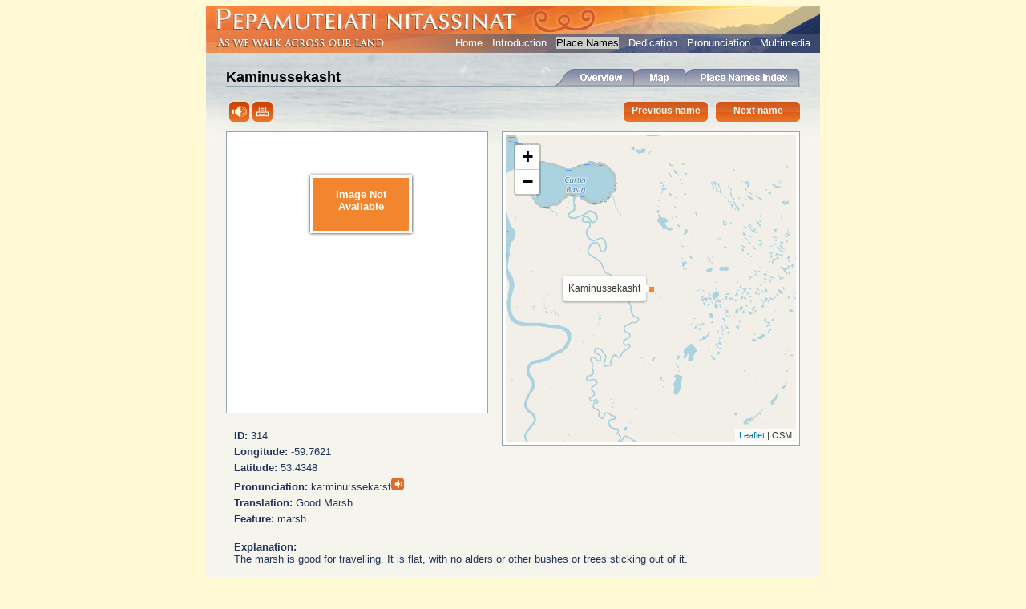

--- FILE ---
content_type: text/html; charset=UTF-8
request_url: https://innuplaces.ca/fiche.php?id=314&lang=en
body_size: 6068
content:
<!DOCTYPE html PUBLIC "-//W3C//DTD XHTML 1.0 Transitional//EN" "http://www.w3.org/TR/xhtml1/DTD/xhtml1-transitional.dtd">
<html xmlns="http://www.w3.org/1999/xhtml"><head><meta http-equiv="Content-Type" content="text/html; charset=utf-8" /><link rel="schema.dc" href="http://purl.org/dc/elements/1.1/" /><link rel="schema.dcterms" href="http://purl.org/dc/terms/" /><meta name="dc:title" content="Pepamuteiati nitassinat: As we walk across our land" /><meta name="dc:creator" content="Sheshatshiu Innu First Nation, Sheshatshiu, Labrador, Canada" /><meta name="dc:subject" content="Innu place names,Innu toponyms, aboriginal place names, native place names,indigenous place names, montagnais place names,naskapi place names, aboriginal geographical names, Labrador place names, Labrador geographical names, noms de lieux, innusmontagnais, naskapi, innu, labrador" /><meta name="dcterms:created" content="2007-05-01" /><meta name="dc:language" content="English, Innu-aimun" /><meta name="dc:identifier" content="fiche.php" /><meta name="dc:description" content="This page constitutes the data record for each place name. This is where detailed information concerning a name is provided including the geographic coordinates of the place name, its pronunciation, translation, and explanation. The official name of the named feature is provided where relevant. The type of feature referenced by the name is also provided (e.g. lake, river, mountain, etc.). An audio pronunciation clip is available in the pronunciation field. Photos and video clips taken at named places are provided where available, as well as audio and textual narratives concerning the places." /><title>Pepamuteiati nitassinat: As we walk across our land - </title><link rel="stylesheet" href="css/general.css" type="text/css" /><link rel="stylesheet" href="css/fiche.css" type="text/css" /><script type="text/javascript" src="js/functions.js"></script><link rel="stylesheet" href="https://unpkg.com/leaflet@1.7.1/dist/leaflet.css" integrity="sha512-xodZBNTC5n17Xt2atTPuE1HxjVMSvLVW9ocqUKLsCC5CXdbqCmblAshOMAS6/keqq/sMZMZ19scR4PsZChSR7A==" crossorigin="" /><link rel="stylesheet" href="https://unpkg.com/leaflet.markercluster@1.3.0/dist/MarkerCluster.Default.css" /><link rel="stylesheet" href="https://unpkg.com/leaflet.markercluster@1.3.0/dist/MarkerCluster.css" /><script src="https://unpkg.com/leaflet@1.7.1/dist/leaflet.js" integrity="sha512-XQoYMqMTK8LvdxXYG3nZ448hOEQiglfqkJs1NOQV44cWnUrBc8PkAOcXy20w0vlaXaVUearIOBhiXZ5V3ynxwA==" crossorigin=""></script><script src="https://unpkg.com/leaflet.markercluster@1.3.0/dist/leaflet.markercluster.js"></script><script type="text/javascript" src="js/osm/map.js"></script></head><body onload="displayMarker(314,'Kaminussekasht',53.4348,-59.7621);" onunload=""><div class="main"><div class="entete"><div class="menu_langue"></div><div class="menus"><a href="index.php?lang=en" class="menu_item">Home</a><a href="introduction.php?lang=en" class="menu_item">Introduction</a><a href="aboutPlaceNames.php?lang=en" class="menu_item_selected">Place Names</a><a href="dedication.php?lang=en" class="menu_item">Dedication</a><a href="pronunciation.php?lang=en" class="menu_item">Pronunciation</a><a href="multimedia.php?lang=en" class="menu_item">Multimedia</a></div></div><div class="background"><div class="info"><div class="title_page" style="border-bottom:1px solid #94A7B1;"><div style="float:right;padding-top:0px;"><a href="aboutPlaceNames.php" class="tabAbout"></a><a href="placename_intro.php" class="tabMap"></a><a href="list.php" class="tabIndex"></a></div>Kaminussekasht</div><a class="icon" style="float:left;" href="multimedia.php?lang=en&amp;section=2&amp;id_narration=13"><img src="images/son_cadre.png" border="0" alt="Narration" /></a><a class="icon" style="float:left;" href="javascript:window.print()"><img src="images/print.png" border="0" alt="Print" /></a><div class="button_next"><a class="button_txt" href="fiche.php?id=272&amp;lang=en">Next name</a></div><div class="button_prev"><a class="button_txt" href="fiche.php?id=274&amp;lang=en">Previous name</a></div><div class="box_global"><div class="box_image" style="margin-bottom:20px;"><div class="min_height"></div><div class="imageNA"><div class="textNA">Image Not Available</div></div></div><div class="box_info" style="float:right;width:370px;height:390px;background-color:#FFFFFF;"><div id="map" style="width:362px;height:382px;overflow:hidden;margin:4px 0px 0px 4px;"></div></div><div class="min_height"></div><div class="icons"><div style="float:left;clear:left;width:310px;"><div class="info_line">ID: <font class="info_content">314</font></div></div><div style="float:left;clear:left;width:310px;"><div class="info_line">Longitude: <font class="info_content">-59.7621</font></div></div><div style="float:left;clear:left;width:310px;"><div class="info_line">Latitude: <font class="info_content">53.4348</font></div></div><div style="float:left;clear:left;width:310px;"><div class="info_line">Pronunciation: <font class="info_content">ka:minu:sseka:st</font><span id="dummyspan"></span><a href="audios/LABTOP web314.mp3" onclick="javascript:playSound(this.href);return false;"><img src="images/son.png" border="0" alt="Pronunciation" /></a></div></div><div style="float:left;clear:left;width:310px;"><div class="info_line">Translation: <font class="info_content">Good Marsh</font></div></div><div style="float:left;clear:left;width:310px;"><div class="info_line">Feature: <font class="info_content">marsh</font></div></div><div style="clear:left;"><br /><div class="info_line">Explanation:<br /><font class="info_content">The marsh is good for travelling. It is flat, with no alders or other bushes or trees sticking out of it.</font></div><br /></div></div></div></div><div class="footer"><div class="pixel_ligne"></div><a class="txt_footer" href="credits.php?lang=en">Credits</a>  |  <a class="txt_footer" href="resources.php?lang=en">Resources</a>  |  <a class="txt_footer" href="contact.php?lang=en">Contact Us</a>   © Innu Nation and Sheshatshiu Innu First Nation 2008. All rights reserved.</div><br /></div></div></body></html>


--- FILE ---
content_type: text/css
request_url: https://innuplaces.ca/css/general.css
body_size: 2404
content:
/* CSS Document */
html{
overflow: scroll; 
}
body{
text-align:center;
background-color:#FFF9D6;
font-family:Arial, Helvetica, sans-serif;
font-size:small;
}
a{
color:#E96E39;
}
.main{
text-align:left;
margin: auto;
width: 766px;
}
.info{
margin-left:25px;
margin-right:25px;
clear:both;
height:auto;
}
.pixel_ligne{
margin-bottom:10px;
background-image:url(../images/pixel.png);
background-repeat:repeat-x;
height:1px;
font-size:0.1em;
clear:left;
}
.footer{
float:left;
width:716px;
margin-top:15px;
padding-left:25px;
padding-right:25px;
padding-bottom:15px;
color:#666666;
font-size:0.85em;
}
.txt_footer{
text-decoration:none;
color:#666666;
}
.background{
float:left;
text-align:left;
margin: auto;
background-color:#F5F5EE;
background-image:url(../images/background.jpg);
background-repeat:no-repeat;
width:766px;
/*min-height:475px;*/
}
.superscript{
font-size:0.8em;
}
.entete{
background-image:url(../images/entete_e.jpg);
background-repeat:no-repeat;
height:58px;
width:766px;
}
.menus{
width:766px;
margin-top:24px;
float:left;
text-align:right;
color:#F6F5EE;
}
.menu_langue{
color:#3A486D;
float:left;
width:756px;
font-size:0.85em;
text-align:right;
height:14px;
}
.menu_item_langue{
color:#3A486D;
text-decoration:none;
}
.menu_item{
margin-right:12px;
color:#FFFFFF;
text-decoration:none;
}
.menu_item_selected{
margin-right:12px;
color:#000000;
background-color:#CACEC8;
text-decoration:none;
}
.menu_item:hover{
margin-right:12px;
background-color:#CACEC8;
color:#000000;
text-decoration:none;
}
.image_holder_right{
float:right;
text-align:left;
background-color:#FFFFFF;
border-style:solid;
border-width:1px;
border-color:#94A7B1;
padding:10px;
margin:4px;
margin-top:15px;
width:325px;
}
.image_holder_left{
float:left;
text-align:left;
background-color:#FFFFFF;
border-style:solid;
border-width:1px;
border-color:#94A7B1;
padding:10px;
margin:4px;
margin-top:15px;
}
.text_under_image{
float:left;
color:#666666;
margin-top:5px;
font-size:0.85em;
width:325px;
}
.title_page{
font-weight:bold;
padding-top:20px;
font-size:1.15em;
margin-bottom:19px;
}

.titre_section{
font-size:1.15em;
font-weight:bold;
/*margin-top:20px;*/
}
.sous-titre_section{
text-decoration:underline;
margin-top:20px;
}
a.getpdf{
float:left;
margin-top:20px;
text-decoration:none;
cursor:pointer;
}
a.getpdf img{
float:left;
border:none;
}

a.getpdf span{
float:left;
margin-left:20px;
margin-top:9px;
text-decoration:underline;
}

img.logo{
margin-right:40px;
}

span.logos{
display:block;
background-color:white;
padding:10px;
width:300px;
border:1px solid #CCCCCC;
}






--- FILE ---
content_type: text/css
request_url: https://innuplaces.ca/css/fiche.css
body_size: 3106
content:
/* CSS Document */

.title_page{
width:100%;
float:left;
font-size:1.4em;
}

.button_prev{

float:right;
background-image:url(../images/button_l.png);
background-repeat:no-repeat;
width:105px;
height:25px;
text-align:center;
}
.button_next{

margin-left:10px;
float:right;
background-image:url(../images/button_l.png);
background-repeat:no-repeat;
width:105px;
height:25px;
text-align:center;
}
.button_back{
margin-top:20px;
float:left;
background-image:url(../images/button_l.png);
background-repeat:no-repeat;
width:105px;
height:25px;
text-align:center;
}
.button_txt{
font-size:0.9em;
text-decoration:none;
color:#F6F5EE;
font-weight:bold;
display:block;
padding-top:4px;
padding-bottom:4px;
}
.cont_img{
float:left;
width:325px;
text-align:center;
}
.img_small{
max-height:295px;
max-width:295px;
margin-top:10px;
}
.box_global{
margin-top:12px;
float:left;
width:716px;
}
.box_image{
vertical-align:top;
border-style:solid;
border-width:1px;
border-color:#94A7B1;
background-color:#FFFFFF;
width:325px;
float:left;
}
.box_info{
vertical-align:top;
border-style:solid;
border-width:1px;
border-color:#94A7B1;
background-color:#FFFFFF;
width:358px;
float:right;
}
.gray_bar{
float:left;
/*margin-left:15px;*/
margin-top: 8px;
width:295px;
background-color:#DBDBDB;
height:26px;
text-align:center;
}
.min_height{
float:right;
height:350px;
}
.under_image{
text-align:left;
float:left;
margin-left:10px;
margin-top:5px;
color:#666666;
font-size:0.85em;
}
.loupe{
margin-top:5px;
margin-right:15px;
text-align:right;
}
.caption{
text-align:left;
float:left;
margin-left:10px;
margin-right:10px;
padding-bottom:10px;
padding-top:10px;
color:#666666;
font-size:0.85em;
}
.icons{
text-align:right;
margin-right:8px;
margin-top:8px;
}
.icon{
margin-left:4px;
}
.info_line{
text-align:left;
color:#22345C;
font-weight:bold;
margin-bottom:5px;
margin-left:10px;
margin-right:10px;
}
.info_content{
font-weight:normal;
}

.normal_img_link{
text-decoration:none;
color:#E96E39;
font-weight:bold;
}
.selected_img_link{
font-weight:bold;
text-decoration:none;
color:#22345C;
}
.previous_arrow{
margin-right:4px;
}
.next_arrow{
margin-left:4px;
}
.text_gray_line{
padding-top:4px;
}
.imageNA{
margin-top:50px;
margin-left:100px;
background-image: url(../images/imageNA.jpg);
background-repeat:no-repeat;
width:135px;
height:80px;
}
.textNA{
padding-top:20px;
font-weight:bold;
color:#FFFFFF;
text-align:center;
margin-left:8px;
margin-right:8px;
}

.tabAbout{
display:block;
float:left;
width:98px;
height:21px;
background:url(../images/in_overview.gif) no-repeat;

}
.tabMap{
display:block;
float:left;
width:64px;
height:21px;
background:url(../images/in_map.gif) no-repeat;

}
.tabIndex{
display:block;
float:left;
width:143px;
height:21px;
background:url(../images/in_PlaceNameIndex.gif) no-repeat;

}

.googleLabel{
font:bold 10px arial;
font-weight:bold;
text-decoration:normal;
color:#fff;
/*color:#444444;*/
/*background-color:#CCCCCC;
border:1px solid #888888;*/
width:200px;
overflow:visible;
padding:0 2px 0 2px;
}

.googleLabel2{
font:bold 10px arial;
font-weight:bold;
text-decoration:normal;
color:#000;
/*color:#444444;*/
/*background-color:#CCCCCC;
border:1px solid #888888;*/
width:200px;
overflow:visible;
padding:0 2px 0 2px;
}


--- FILE ---
content_type: text/javascript
request_url: https://innuplaces.ca/js/osm/map.js
body_size: 4839
content:
var markers = [];
var mymap;
var osmUrl = 'https://{s}.tile.openstreetmap.org/{z}/{x}/{y}.png';
var $is_marker_visible = false;
var force_marker;
var marker_group;

var mapIcon = L.icon({
    iconUrl: 'images/dot.png',
    

    iconSize:     [6,6], // size of the icon
    shadowSize:   [3, 3], // size of the shadow
    iconAnchor:   [2, 2], // point of the icon which will correspond to marker's location

    popupAnchor:  [-5, -5] // point from which the popup should open relative to the iconAnchor
});


if(typeof map_general === 'undefined')
{
    var map_general = false;
}

function showMarkersLabels() {
    
     mymap.eachLayer(function(l) {
            if (l.getTooltip()) {
                var tooltip = l.getTooltip();
                l.unbindTooltip().bindTooltip(tooltip, {
                    permanent: true
                })
            }
        });
    
    
    
    
    
    $is_marker_visible = true;
}

function hideMarkersLabels() {
   mymap.eachLayer(function(l) {
            if (l.getTooltip()) {
                var tooltip = l.getTooltip();
                l.unbindTooltip().bindTooltip(tooltip, {
                    permanent: false
                })
            }
        });
    $is_marker_visible = false;
}
function toggleMarkersLabels() {
    if($is_marker_visible){
    	hideMarkersLabels();
    } else {
    	showMarkersLabels();
    }
}


function displayMarker(id,placeName,latitude,longitude) {
  
    
    force_marker = {lat: latitude, long: longitude, name: placeName};
    map_load();

}




function getMarkers() {
    
    
    if(!force_marker && map_general
            )
    {
        var httpRequest = new XMLHttpRequest();
        if (!httpRequest) {
            console.log('Giving up :( Cannot create an XMLHTTP instance');
            return false;
        }
        httpRequest.onreadystatechange = function() {
            if (httpRequest.readyState === XMLHttpRequest.DONE) {
                if (httpRequest.status === 200) {
                   addMarkers(JSON.parse(httpRequest.responseText));
                } else {
                    console.log('There was a problem with the request.');
                }
            }
        };
        httpRequest.open('GET', 'includes/map_data.php');
        httpRequest.send();
    }
    else
    {
        var marker = L.marker([force_marker.lat, force_marker.long], {icon: mapIcon});
        marker.bindTooltip(force_marker.name, {permanent: true, className: "my-tooltip", offset: [0, 0] });
        markers.push(marker);
        
         mymap.addLayer(marker);
 var group = new L.featureGroup(markers);
 var osm = new L.TileLayer(osmUrl, {minZoom: 1, maxZoom: 19, attribution: ''}).addTo(mymap);
                            mymap.fitBounds(group.getBounds(), {padding: [50, 50], maxZoom: 11});
 
 
    }
    
}

function addMarkers(data) {
    
    data.forEach(function(location) {

        if(location.show != -1){

var marker = L.marker([location.lat, location.long], {icon: mapIcon});
        //  images/dot.png
        marker._id = location.id;
        marker._title = location.title;
        marker.bindTooltip(location.title, {permanent: false, className: "my-tooltip", offset: [0, 0] });
 markers.push(marker);
        
        mymap.addLayer(marker);
        marker.on('click', function () {
        window.location.href = location.url;
    });
        }
    });
    
    
    
 
    
    
      
    
      var group = new L.featureGroup(markers);
 
 var osm = new L.TileLayer(osmUrl, {minZoom: 1, maxZoom: 19, attribution: ''}).addTo(mymap);
                            mymap.fitBounds(group.getBounds(), {padding: [50, 50], maxZoom: 17});
 
 
 

    
    
}



function map_load()
{
    
    
 mymap = L.map('map', {attributionControl: true, center: [54.236976, -61.691326], zoom: 7, minZoom: 1, maxZoom: 19});
            L.tileLayer(osmUrl, {
                attribution: 'OSM'
            }).addTo(mymap);
            

 
 getMarkers();
 
 mymap.scrollWheelZoom.disable();
                        mymap.on('click', () => {
                            mymap.scrollWheelZoom.enable();
                        });
                        mymap.on('mouseout', () => {
                            mymap.scrollWheelZoom.disable();
                        });
    
    
    
}

document.addEventListener("DOMContentLoaded", function(event) { 
    if(!force_marker && map_general)
    {
        map_load();
    }
  
});



function clearFilter(){
    for (var marker in markers) {
        
        
             mymap.addLayer(marker);
        
    }
}


function refreshMap(searchValue){
    var filter = searchValue,
        myRegExp = new RegExp(filter, "i"),
        marker = null;

   for (var x = 0; x < markers.length; x++) {
       var marker = markers[x];
        
        if (filter && marker._title.search(myRegExp) == -1) {
            mymap.removeLayer(marker);
        } else {
             mymap.addLayer(marker);
        }
    }
    

}





--- FILE ---
content_type: text/javascript
request_url: https://innuplaces.ca/js/functions.js
body_size: 169
content:
// JavaScript Document

function playSound(surl){
	document.getElementById("dummyspan").innerHTML="<embed src='"+surl+"' hidden='true' autostart='true' loop='false'>";
	}
	
function playSoundCompat(surl,id){
	document.getElementById(id).innerHTML="<embed src='"+surl+"' hidden='true' autostart='true' loop='false'>";
	}